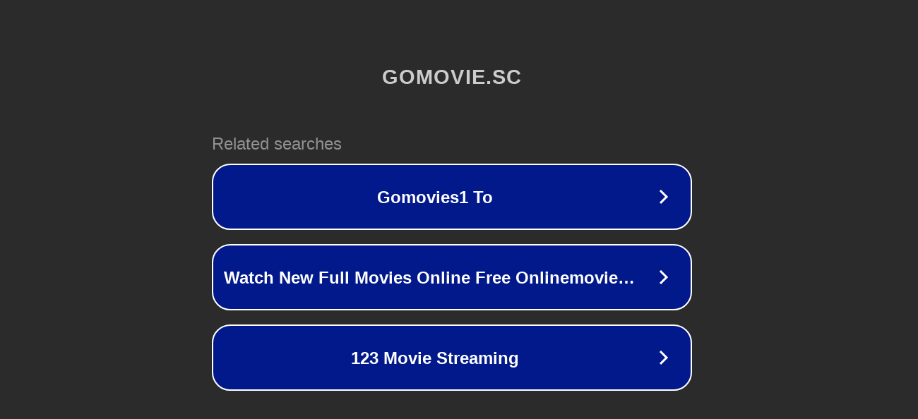

--- FILE ---
content_type: text/html; charset=utf-8
request_url: https://www3.gomovie.sc/tvshows/outlander-free104/
body_size: 1082
content:
<!doctype html>
<html data-adblockkey="MFwwDQYJKoZIhvcNAQEBBQADSwAwSAJBANDrp2lz7AOmADaN8tA50LsWcjLFyQFcb/P2Txc58oYOeILb3vBw7J6f4pamkAQVSQuqYsKx3YzdUHCvbVZvFUsCAwEAAQ==_HVHuANLN21WT01UJsJoBXYb2v0aTZz4duY0MS022/zVM6y7xRyz1MQpa/U2PD9mGzpJbPz4s/8Ohk1dtX1OhzA==" lang="en" style="background: #2B2B2B;">
<head>
    <meta charset="utf-8">
    <meta name="viewport" content="width=device-width, initial-scale=1">
    <link rel="icon" href="[data-uri]">
    <link rel="preconnect" href="https://www.google.com" crossorigin>
</head>
<body>
<div id="target" style="opacity: 0"></div>
<script>window.park = "[base64]";</script>
<script src="/bMtOaKaqW.js"></script>
</body>
</html>
